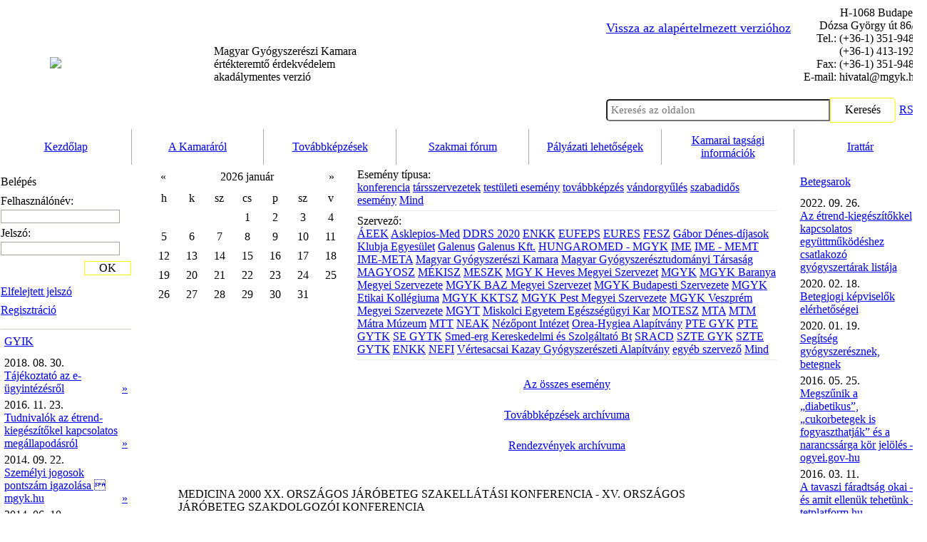

--- FILE ---
content_type: text/html; charset=iso-8859-2
request_url: https://www.mgyk.hu/medicina-2000-xx-orszagos-jarobeteg-szakellatasi-konferencia-xv-orszagos-jarobeteg-szakdolgozoi-konferencia.a.html
body_size: 9953
content:
<!DOCTYPE html><html lang="hu">
<head>
<meta http-equiv="X-UA-Compatible" content="IE=edge,chrome=1">
<meta name="viewport" content="width=device-width, initial-scale=1.0">
<meta name="seobility" content="f09633295241fcadb5824231a97a1c03">
<link rel="shortcut icon" href="images_uj/favicon.png" />
<title>MEDICINA 2000 XX. ORSZÁGOS JÁRÓBETEG SZAKELLÁTÁSI KONFERENCIA - XV. ORSZÁGOS JÁRÓBETEG SZAKDOLGOZÓI KONFERENCIA - Magyar Gyógyszerészi Kamara  akadálymentes verzió</title>
<meta http-equiv="Content-Type" content="text/html; charset=iso-8859-2" />
<meta name="description" content="Az MGYK 1989 nyarán alakult a gyógyszerésztársadalom önkéntes elhatározásával azért, hogy &#8222;rólunk, ne nélkülünk&#8221; szülessenek döntések. " />
<meta name="keywords" content="gyógyszerészi kamara, érdekvédelem, értékvédelem, gyógyszerészet, szakmai fórum" />
<meta http-equiv="imagetoolbar" content="no" />
<!--<link rel="alternate" type="application/atom+xml" title="Magyar Gyógyszerészi Kamara - Atom Feed" href="module.php?id=searchoptimize"/>-->
<link href="script/stylea.css" rel="stylesheet" type="text/css" />
<link href="script/rega.css" rel="stylesheet" type="text/css" />
<LINK href="script/foruma.css" type=text/css rel=stylesheet>
<link href="script/calendara.css" rel="stylesheet" type="text/css" />
<!--<link href="admin/module/tinymce/content.css" rel="stylesheet" type="text/css" />-->
<script type="text/javascript" src="script/jquery/jquery.js"></script>
<script src="//code.jquery.com/jquery-2.1.4.min.js"></script>
<script type="text/javascript" src="script/common.js"></script>
<script type="text/javascript" src="script/calendara.js"></script>
<script src="script/jquery/jquery.marquee.js"></script>

<body leftmargin="0" topmargin="0" marginwidth="0" marginheight="0" >
<script type="text/javascript">
var gaJsHost = (("https:" == document.location.protocol) ? "https://ssl." : "http://www.");
document.write(unescape("%3Cscript src='" + gaJsHost + "google-analytics.com/ga.js' type='text/javascript'%3E%3C/script%3E"));
</script>
<!--<script type="text/javascript">
try {
var pageTracker = _gat._getTracker("UA-12861350-1");
pageTracker._trackPageview();
} catch(err) {}</script>-->
<center>
<table border="0" width="100%" cellspacing="0" cellpadding="0">
<tr>
	<!--
	<td width="10%" height="1000" style="background: url(images/bal_alap.jpg); background-repeat: no-repeat; background-position: top right;"></td>
	//-->
	<td width="100%" height="1000" align="center" valign="top">
		<table border="0" width="1300" cellspacing="0" cellpadding="0">
		<tr>
			<td width="1300" height="181" align="center" valign="middle">
				<table border="0" width="1300" cellspacing="0" cellpadding="0">
				<tr>
					<td width="300" height="181" align="left" valign="middle" onclick="location.href='indexa.php'" style="cursor: pointer;">
						<img src="images/logo.png" border="0" style="margin-left:70px;">
					</td>
					<td height="181" align="left" onclick="location.href='indexa.php'" style="cursor: pointer;" valign="middle"><span class="focim1_style">Magyar Gyógyszerészi Kamara</span><br/><span class="slogan_style">értékteremtő érdekvédelem</span><br/>akadálymentes verzió</td>
					<!--<td height="181" align="left" onclick="location.href='index.php'" style="cursor: pointer;"><span class="focim1_style">Magyar Gyógyszerészi Kamara</span><br/><span class="slogan_style">értékvédő érdekvédelem</span></td>-->
					<td width="310" height="181" align="right" valign="middle">
					<a href="medicina-2000-xx-orszagos-jarobeteg-szakellatasi-konferencia-xv-orszagos-jarobeteg-szakdolgozoi-konferencia.html" style="display: block; max-height: 30px; max-width: 280px; position: relative; float: left; font-size: 18px; text-decoration: underline; text-align: left; margin-top: 20px;" >Vissza az alapértelmezett verzióhoz</a>					
					<span class="fejlec_style"><!--<span class="fejlec_cim_style">Magyar Gyógyszerészi Kamara</span><br><br>-->H-1068 Budapest<br>Dózsa György út 86/b<br>Tel.: (+36-1) 351-9483<br>(+36-1) 413-1924<br>Fax: (+36-1) 351-9485<br>E-mail: hivatal@mgyk.hu<br>
					<form name="tranzit_form_kereso" id="tranzit_form_kereso_id" action="indexa.php?id=kereses" method="post"><input type="hidden" name="search" value="" id="tranzit_form_kereso_id_s"></form>
					<table style="padding-top: 20px;" cellpadding="0" cellspacing="0">
					<td width="130" height="23" align="right" valign="middle">
						<input type="text" id="mit_keres" name="kereses" placeholder="Keresés az oldalon" style="width: 300px; border-radius: 5px 0px 0px 5px; font-size: 15px; font-weight: normal; font-family: verdana; padding: 5px;" value="" onkeypress="noNumbers(event);"><!--height: 20px;-->
					</td>
					<td width="59" height="23" align="center" valign="middle" style="border: 1px solid yellow; border-radius: 0px 5px 5px 0px; padding:5px 20px; max-height: 35px;">
						<a onclick="elkuldom();" class="kereses_style" style="cursor: pointer;">Keresés</a>
					</td>
					<td align="left" valign="middle" style="padding-left: 5px;">
					<a href="rss_xmla.php" target="_blank" title="RSS">RSS</a></span>
					</td>
					</table>
					</td>
					<td width="10" height="181"></td>
				</tr>
				</table>
			</td>
		</tr>
		<tr>
			<td width="1024" height="23" align="center" valign="middle">
				<table border="0" width="100%" cellspacing="0" cellpadding="0">
				
				<tr>
					<td height="23"></td>
					<td height="23" align="right" valign="middle">
					<table width="100%" border="0" cellspacing="0" cellpadding="0"><tr><td height="40" width="14%" align="center" valign="middle" style="padding: 5px; border-right: #ACACB0 1px solid;"><a href=nyitolap.html class="menu_style">Kezdőlap</a></td><td height="40" width="14%" align="center" valign="middle" style="padding: 5px; border-right: #ACACB0 1px solid;"><a href=20100113a_kamararol.html class="menu_style">A&nbsp;Kamaráról</a></td><td height="40" width="14%" align="center" valign="middle" style="padding: 5px; border-right: #ACACB0 1px solid;"><a href=esemenynaptar.html?tid=243 class="menu_style">Továbbképzések</a></td><td height="40" width="14%" align="center" valign="middle" style="padding: 5px; border-right: #ACACB0 1px solid;"><a href=forum.html?forum_action=topiclist&forumid=1 class="menu_style">Szakmai fórum</a></td><td height="40" width="14%" align="center" valign="middle" style="padding: 5px; border-right: #ACACB0 1px solid;"><a href=palyazati_lehetosegek.html class="menu_style">Pályázati lehetőségek</a></td><td height="40" width="14%" align="center" valign="middle" style="padding: 5px; border-right: #ACACB0 1px solid;"><a href=kamarai_tagsagi_informaciok.html class="menu_style">Kamarai tagsági információk</a></td><td height="40" width="14%" align="center" valign="middle" style="padding: 5px; border-right: #ACACB0 1px solid;"><a href=20100211irattar.html class="menu_style">Irattár</a></td></tr></table>					</td>
					
				</tr>
				</table>
			</td>
		</tr>
		<tr>
			<td width="1024" align="center" valign="top"> <!--style="background: url(images/lap_alap.jpg); background-repeat: repeat-y; background-position: center top;"-->
			<table border="0" width="100%" cellspacing="0" cellpadding="0">
			<tr>
			<td width="191" height="800" align="center" valign="top" >
				<table border="0" width="182" cellspacing="0" cellpadding="0">
				<tr><td width="182" height="10"></td></tr>
				<tr>
					<td width="182" align="center" valign="middle">
						<table border="0" width="165" cellspacing="0" cellpadding="0"><form name="tranzit_form_bejelentkezes" id="tranzit_form_bejelentkezes_id" action="indexa.php?id=medicina-2000-xx-orszagos-jarobeteg-szakellatasi-konferencia-xv-orszagos-jarobeteg-szakdolgozoi-konferencia&view=50" method="POST"><tr><td width="165" height="5" colspan="2"></td></tr><tr><td width="165" height="20" colspan="2" align="left" valign="top"><span class="cikk_focim_style">Belépés</span></td></tr><tr><td width="165" height="5" colspan="2"></td></tr><tr>	<td width="165" height="20" colspan="2" align="left" valign="bottom">		<span class="belepes_style">Felhasználónév:</span>	</td></tr><tr>	<td width="165" height="25" colspan="2" align="left" valign="middle">		<input class="text" type="text" name="mgyk_user" id="mgyk_user_id" style="width: 165px; padding: 0px; border-style: solid; border-width: 1px; border-color: #a8a39d; font-size: 15px; font-weight: normal; color: black; font-family: verdana; background-color: #ffffff;" onkeypress = "signIn(event);">	</td></tr><tr>	<td width="165" height="20" colspan="2" align="left" valign="bottom">		<span class="belepes_style">Jelszó:</span>	</td></tr><tr>	<td width="165" height="25" colspan="2" align="left" valign="middle">		<input class="text" type="password" name="mgyk_jelszo" id="mgyk_jelszo_id" style="width: 165px; padding: 0px; border-style: solid; border-width: 1px; border-color: #a8a39d; font-size: 15px; font-weight: normal; color: black; font-family: verdana; background-color: #ffffff;" onkeypress = "signIn(event);">	</td></tr><tr><td width="165" height="5" colspan="2"></td></tr><tr>	<td width="100" height="25" align="left" valign="top" style="padding-top: 30px;"><span style="line-height: 165%"><a href="http://www.mgyk.hu/indexa.php?id=regisztracio&action=5" class="belepes_link_style">Elfelejtett&nbsp;jelszó</a><br><a href="http://www.mgyk.hu/indexa.php?id=regisztracio" class="belepes_link_style">Regisztráció</a></span>	<td width="42" height="25" align="right" valign="top">	<a onClick="document.getElementById('tranzit_form_bejelentkezes_id').submit();" style="cursor: pointer; display: inline-block; border: 1px solid yellow; padding: 0 20px;">OK</a>	</td></tr><tr><td width="165" height="10" colspan="2"></td></tr></form></table>					</td>
				</tr>
				<tr><td width="182" height="3"></td></tr>
				<tr><td width="182" height="1" style="background-color: #d0cbc5;"></td></tr>
				<tr><td width="182" height="3"></td></tr>
				<tr>
					<td width="182" align="center" valign="middle">
						<table border="0" width="100%" cellspacing="0" cellpadding="0"><tr><td width="100%" height="5" colspan="2"></td></tr><tr><td width="100%" height="25" colspan="2" align="left" valign="top" style="padding: 0px 5px 0px 5px;"><a href="indexa.php?id=szakmai_gyik" class="cikk_focim_style">GYIK</a></td></tr><tr><td width="100%" height="5" colspan="2"></td></tr><tr><td align="left" valign="top" style="padding-left:5px;"><span class="cikk_datum_style">2018. 08. 30.</span><br><a href=indexa.php?id=tajekoztato-az-e-ugyintezesrol class="cikk_cim_szurke_style" title="Tájékoztató az e-ügyintézésről">Tájékoztató az e-ügyintézésről</a><br></td><td width="25" align="right" valign="bottom" style="padding-right: 5px;"><a href=indexa.php?id=tajekoztato-az-e-ugyintezesrol title="Tájékoztató az e-ügyintézésről">&raquo;</a></td></tr><tr><td width="100%" height="5" colspan="2"></td></tr><tr><td align="left" valign="top" style="padding-left:5px;"><span class="cikk_datum_style">2016. 11. 23.</span><br><a href=indexa.php?id=hogyan-lehet-csatlakozni-az-etrend-kiegeszitokel-kapcsolatos-megallapodashoz2 class="cikk_cim_szurke_style" title="Tudnivalók az étrend-kiegészítőkel kapcsolatos megállapodásról">Tudnivalók az étrend-kiegészítőkel kapcsolatos megállapodásról</a><br></td><td width="25" align="right" valign="bottom" style="padding-right: 5px;"><a href=indexa.php?id=hogyan-lehet-csatlakozni-az-etrend-kiegeszitokel-kapcsolatos-megallapodashoz2 title="Tudnivalók az étrend-kiegészítőkel kapcsolatos megállapodásról">&raquo;</a></td></tr><tr><td width="100%" height="5" colspan="2"></td></tr><tr><td align="left" valign="top" style="padding-left:5px;"><span class="cikk_datum_style">2014. 09. 22.</span><br><a href=indexa.php?id=szemelyi-jogosok-pontszam-igazolasa-antsz-hu class="cikk_cim_szurke_style" title="Személyi jogosok pontszám igazolása  mgyk.hu">Személyi jogosok pontszám igazolása  mgyk.hu</a><br></td><td width="25" align="right" valign="bottom" style="padding-right: 5px;"><a href=indexa.php?id=szemelyi-jogosok-pontszam-igazolasa-antsz-hu title="Személyi jogosok pontszám igazolása  mgyk.hu">&raquo;</a></td></tr><tr><td width="100%" height="5" colspan="2"></td></tr><tr><td align="left" valign="top" style="padding-left:5px;"><span class="cikk_datum_style">2014. 06. 10.</span><br><a href=indexa.php?id=ki-allitja-ki-a-gyakorlati-pont-igazolast-mgyk-orszagos-hivatala class="cikk_cim_szurke_style" title="Ki állítja ki a gyakorlati pont igazolást? - MGYK Országos Hivatala">Ki állítja ki a gyakorlati pont igazolást? - MGYK Országos Hivatala</a><br></td><td width="25" align="right" valign="bottom" style="padding-right: 5px;"><a href=indexa.php?id=ki-allitja-ki-a-gyakorlati-pont-igazolast-mgyk-orszagos-hivatala title="Ki állítja ki a gyakorlati pont igazolást? - MGYK Országos Hivatala">&raquo;</a></td></tr><tr><td width="100%" height="5" colspan="2"></td></tr><tr><td align="left" valign="top" style="padding-left:5px;"><span class="cikk_datum_style">2017. 06. 20.</span><br><a href=indexa.php?id=aeek-mukodesi-nyilvantartassal-kapcsolatos-tajekoztato-anyagai class="cikk_cim_szurke_style" title="Az AEEK működési nyilvántartással kapcsolatos tájékoztató anyagai">Az AEEK működési nyilvántartással kapcsolatos tájékoztató anyagai</a><br></td><td width="25" align="right" valign="bottom" style="padding-right: 5px;"><a href=indexa.php?id=aeek-mukodesi-nyilvantartassal-kapcsolatos-tajekoztato-anyagai title="Az AEEK működési nyilvántartással kapcsolatos tájékoztató anyagai">&raquo;</a></td></tr><tr><td width="100%" height="10" colspan="2"></td></tr><tr><td width="100%" height="20" align="right" valign="middle" colspan="2"><a href="indexa.php?id=szakmai_gyik" title="GYIK">Tovább&nbsp;&raquo;</a></td></tr><tr><td width="100%" height="10" colspan="2"></td></tr></table>					
				</tr>
				<tr><td width="182" height="3"></td></tr>
				<tr><td width="182" height="1" style="background-color: #d0cbc5;"></td></tr>
				<tr><td width="182" height="3"></td></tr>
				<tr>
					<td width="182" align="left" valign="middle" style="padding: 0px 5px 0px 5px;" > <!--style="background-color: #d0cbc5;"-->
						<a href="indexa.php?id=20100203gyogyszereszi_hirlap" class="cikk_focim_style" style="color: yellow; text-decoration: underline;">Gyógyszerészi Hírlap</a>
						<!--<a href=indexa.php?id=20100203gyogyszereszi_hirlap title="Gyógyszerész Hírlap"><img src="getdata.php?id=4090_screenhunter_01-may-21-18-19.jpg&amp;width=144&amp;height=201&amp;resize=1" border="0" style="padding: 10px;"></a>-->
					</td>
				</tr>
				<tr><td width="182" height="3"></td></tr><tr><td width="182" height="1" style="background-color: #d0cbc5;"></td></tr><tr><td width="182" height="3"></td></tr><tr>	<td width="182" align="center" valign="middle"><table border="0" width="100%" cellspacing="0" cellpadding="0" style="padding: 0px 5px 0px 5px;"><tr><td width="100%" height="5" colspan="2"></td></tr><tr><td width="100%" height="25" colspan="2" align="left" valign="top" style="padding: 5px 0px 5px 0px;"><a href="indexa.php?id=hirlevelek" class="cikk_focim_style">Hírlevelek</a></td></tr></table>	</td></tr>				<tr><td width="182" height="3"></td></tr>
				<tr><td width="182" height="1" style="background-color: #d0cbc5;"></td></tr>
				<tr><td width="182" height="3"></td></tr>
				<tr>
					<td width="182" align="center" valign="middle">
						<table border="0" width="100%" cellspacing="0" cellpadding="0"><tr><td width="100%" height="5" colspan="2" style="padding: 0px 5px 0px 5px;"></td></tr><tr><td width="100%" height="25" colspan="2" align="left" valign="top" style="padding: 0px 5px 0px 5px;"><a href="indexa.php?id=sajtofigyelo" class="cikk_focim_style">Sajtófigyelő</a></td></tr><tr><td width="100%" height="5" colspan="2"></td></tr><tr><td align="left" valign="top" style="padding: 0px 0px 0px 5px;"><span class="cikk_datum_style">2026. 01. 22.</span><br><a href=indexa.php?id=unios-lepesek-a-gyogyszergyartas-versenykepessegeert-es-a-gyogyszerhiany-ellen-profitline-hu class="cikk_cim_szurke_style" title="Uniós lépések a gyógyszergyártás versenyképességéért és a gyógyszerhiány ellen - profitline.hu">Uniós lépések a gyógyszergyártás versenyképességéért és a gyógyszerhiány ellen - profitline.hu</a><br></td><td width="25" align="right" valign="bottom" style="padding: 0px 5px 0px 0px;"><a href=indexa.php?id=unios-lepesek-a-gyogyszergyartas-versenykepessegeert-es-a-gyogyszerhiany-ellen-profitline-hu title="Uniós lépések a gyógyszergyártás versenyképességéért és a gyógyszerhiány ellen - profitline.hu">&raquo;</a></td></tr><tr><td width="100%" height="5" colspan="2"></td></tr><tr><td align="left" valign="top" style="padding: 0px 0px 0px 5px;"><span class="cikk_datum_style">2026. 01. 20.</span><br><a href=indexa.php?id=orvostechnikai-eszkozok-az-eloirasok-egyszerusitese-mindannyiunk-szamara-elonyos-pharmaonline-hu class="cikk_cim_szurke_style" title="Orvostechnikai eszközök: az előírások egyszerűsítése mindannyiunk számára előnyös - pharmaonline.hu">Orvostechnikai eszközök: az előírások egyszerűsítése mindannyiunk számára előnyös - pharmaonline.hu</a><br></td><td width="25" align="right" valign="bottom" style="padding: 0px 5px 0px 0px;"><a href=indexa.php?id=orvostechnikai-eszkozok-az-eloirasok-egyszerusitese-mindannyiunk-szamara-elonyos-pharmaonline-hu title="Orvostechnikai eszközök: az előírások egyszerűsítése mindannyiunk számára előnyös - pharmaonline.hu">&raquo;</a></td></tr><tr><td width="100%" height="5" colspan="2"></td></tr><tr><td align="left" valign="top" style="padding: 0px 0px 0px 5px;"><span class="cikk_datum_style">2026. 01. 19.</span><br><a href=indexa.php?id=generaciok-a-patikaban-gyogyszeresz-szemmel-patikamagazin-hu class="cikk_cim_szurke_style" title="Generációk a patikában gyógyszerész szemmel - patikamagazin.hu">Generációk a patikában gyógyszerész szemmel - patikamagazin.hu</a><br></td><td width="25" align="right" valign="bottom" style="padding: 0px 5px 0px 0px;"><a href=indexa.php?id=generaciok-a-patikaban-gyogyszeresz-szemmel-patikamagazin-hu title="Generációk a patikában gyógyszerész szemmel - patikamagazin.hu">&raquo;</a></td></tr><tr><td width="100%" height="5" colspan="2"></td></tr><tr><td align="left" valign="top" style="padding: 0px 0px 0px 5px;"><span class="cikk_datum_style">2026. 01. 19.</span><br><a href=indexa.php?id=top-employer-2026-elismerest-kapott-az-egis-hu-egis-health class="cikk_cim_szurke_style" title="Top Employer 2026 elismerést kapott az Egis - hu.egis.health">Top Employer 2026 elismerést kapott az Egis - hu.egis.health</a><br></td><td width="25" align="right" valign="bottom" style="padding: 0px 5px 0px 0px;"><a href=indexa.php?id=top-employer-2026-elismerest-kapott-az-egis-hu-egis-health title="Top Employer 2026 elismerést kapott az Egis - hu.egis.health">&raquo;</a></td></tr><tr><td width="100%" height="10" colspan="2" style="padding: 0px 5px 0px 5px;"></td></tr><tr><td width="100%" height="20" align="right" valign="middle" colspan="2" style="padding: 0px 5px 0px 5px;"><a href="indexa.php?id=sajtofigyelo" title="Sajtófigyelő">Tovább&nbsp;&raquo;</a></td></tr><tr><td width="100%" height="10" colspan="2" style="padding: 0px 5px 0px 5px;"></td></tr></table>					</td>
				</tr>
				<!--<tr><td width="182" height="3"></td></tr>
				<tr><td width="182" height="1" style="background-color: #d0cbc5;"></td></tr>
				<tr><td width="182" height="3"></td></tr>
				<tr>
					<td width="182" align="center" valign="middle">
						
						/*<*php szakmai_sajtofigyelo_kiir();?>*/
					</td>
				</tr>-->
				
				<tr><td width="182" height="3"></td></tr><tr><td width="182" height="1" style="background-color: #d0cbc5;"></td></tr><tr><td width="182" height="3"></td></tr><tr>	<td width="182" align="center" valign="middle"><table border="0" width="100%" cellspacing="0" cellpadding="0" style="padding: 0px 5px 0px 5px;"><tr><td width="100%" height="5" colspan="2"></td></tr><tr><td width="100%" height="25" colspan="2" align="left" valign="top" style="padding: 5px 0px 5px 0px;"><a href="indexa.php?id=szolgaltatasok" class="cikk_focim_style"></a></td></tr><tr><td width="100%" height="5" colspan="2"></td></tr><tr><td width="100%" height="10" colspan="2"></td></tr><tr><td width="100%" height="20" align="right" valign="middle" colspan="2"><a href="indexa.php?id=szolgaltatasok" title="">Tovább&nbsp;&raquo;</a></td></tr><tr><td width="100%" height="10" colspan="2"></td></tr></table>	</td></tr>
				<tr><td width="182" height="3"></td></tr>
				<tr><td width="182" height="1" style="background-color: #e6e6e6;"></td></tr>
				
					
					<tr><td width="182" height="3"></td></tr>
					<tr>
						<td width="182" align="center" valign="top">
						<p style="text-align: center;"><a title="E-Papír" href="https://epapir.gov.hu/" target="_blank"><img title="E-Papír" src="admin/data/file/20180816/epapir_mgyk.png" alt="E-Papír" /><br /><img title="Bannerek" src="admin/data/file/20211001/e-ugyintezes.png" alt="Bannerek" width="165" /></a><br /><br /> <a href="index.php?id=egyuttmukodesi-szerzodest-kotott-az-mgyk-es-a-global-payments-europe1"><img class="null" title="Bannerek" src="admin/data/file/5687_gpe-logo.jpg" alt="Bannerek" width="165" /></a></p>
<p style="text-align: center;"><a href="index.php?id=20151121tajekoztato-az-unicredit-bank-es-az-mgyk-kozti-megallapodasrol"><img class="null" style="border: 1px solid #ffffff; vertical-align: middle; margin-top: 1px; margin-bottom: 1px;" title="Bannerek" src="admin/data/file/4552_logo_unicredit_180x248_tcm16-1640.jpg" alt="Bannerek" width="165" /></a> </p>
<p style="text-align: center;"><a href="index.php?id=20151119az-otp-bank-ajanlata-mgyk-tagok-reszere"><img class="null" style="border: 1px solid #ffffff; vertical-align: middle; margin-top: 1px; margin-bottom: 1px;" title="Bannerek" src="admin/data/file/4544_otp_logo_1.jpg" alt="Bannerek" width="165" /></a> </p>
<p style="text-align: center;"><a href="index.php?id=20151016volvo-kiegeszites&amp;view=50"><img class="null" style="border: 1px solid #ffffff; vertical-align: middle; margin: 4px 8px;" title="Bannerek" src="admin/data/file/4496_volvo2.jpg" alt="Bannerek" width="165" /></a> </p>
<p style="text-align: center;"><a href="admin/data/file/4448_univadis-bemutatkozo-leiras.pdf" target="_blank"><img class="null" style="border: 1px solid #ffffff; vertical-align: middle; margin-top: 1px; margin-bottom: 1px;" title="Bannerek" src="admin/data/file/4549_screenhunter_02-nov-20-15-06.jpg" alt="Bannerek" width="165" /></a></p>
<p style="text-align: center;"> </p>
<p style="text-align: center;"><a href="index.php?id=20151120tajekoztato-a-mol-es-a-kamara-kozott-kotott-megallapodasrol-mgyk"><img class="null" title="MOL-MGYK tájékoztató!" src="admin/data/file/3304_mol_hungary_logo.png" alt="MOL-MGYK tájékoztató!" width="155" /></a></p>
<p style="text-align: center;"><a href="index.php?id=20151120reszletes-tajekoztato-a-kamara-es-az-mkb-biztositok-kozotti-megallapodasrol" target="_blank"><img style="border: 1px solid #FFFFFF;" title="Bannerek" src="admin/data/file/6297_pannonia.png" alt="Bannerek" width="165" /></a></p>
<p style="text-align: center;"> </p>
<p style="text-align: center;"> <a href="index.php?id=20151120egyedi-vodafone-ajanlat-a-magyar-gyogyszereszi-kamara-tagjai-reszere" target="_blank"><img class="null" title="Vodafone" src="admin/data/file/3310_vodafone.png" alt="Vodafone" width="130" /></a></p>
<p style="text-align: center;"><a href="http://www.gyogytermektar.hu" target="_blank"><img class="null" style="border: 1px solid #FFFFFF;" title="Bannerek" src="admin/data/file/3715_hc-banner-1.gif" alt="Bannerek" /></a></p>
<p style="text-align: center;"> </p>
<p style="text-align: center;"> </p> <!--<p style="text-align: center;"><a title="E-Papír" href="https://epapir.gov.hu/" target="_blank"><img title="E-Papír" src="admin/data/file/20180816/epapir_mgyk.png" alt="E-Papír" /><br /><img title="Bannerek" src="admin/data/file/20211001/e-ugyintezes.png" alt="Bannerek" width="165" /></a><br /><br /> <a href="index.php?id=egyuttmukodesi-szerzodest-kotott-az-mgyk-es-a-global-payments-europe1"><img class="null" title="Bannerek" src="admin/data/file/5687_gpe-logo.jpg" alt="Bannerek" width="165" /></a></p>
<p style="text-align: center;"><a href="index.php?id=20151121tajekoztato-az-unicredit-bank-es-az-mgyk-kozti-megallapodasrol"><img class="null" style="border: 1px solid #ffffff; vertical-align: middle; margin-top: 1px; margin-bottom: 1px;" title="Bannerek" src="admin/data/file/4552_logo_unicredit_180x248_tcm16-1640.jpg" alt="Bannerek" width="165" /></a> </p>
<p style="text-align: center;"><a href="index.php?id=20151119az-otp-bank-ajanlata-mgyk-tagok-reszere"><img class="null" style="border: 1px solid #ffffff; vertical-align: middle; margin-top: 1px; margin-bottom: 1px;" title="Bannerek" src="admin/data/file/4544_otp_logo_1.jpg" alt="Bannerek" width="165" /></a> </p>
<p style="text-align: center;"><a href="index.php?id=20151016volvo-kiegeszites&amp;view=50"><img class="null" style="border: 1px solid #ffffff; vertical-align: middle; margin: 4px 8px;" title="Bannerek" src="admin/data/file/4496_volvo2.jpg" alt="Bannerek" width="165" /></a> </p>
<p style="text-align: center;"><a href="admin/data/file/4448_univadis-bemutatkozo-leiras.pdf" target="_blank"><img class="null" style="border: 1px solid #ffffff; vertical-align: middle; margin-top: 1px; margin-bottom: 1px;" title="Bannerek" src="admin/data/file/4549_screenhunter_02-nov-20-15-06.jpg" alt="Bannerek" width="165" /></a></p>
<p style="text-align: center;"> </p>
<p style="text-align: center;"><a href="index.php?id=20151120tajekoztato-a-mol-es-a-kamara-kozott-kotott-megallapodasrol-mgyk"><img class="null" title="MOL-MGYK tájékoztató!" src="admin/data/file/3304_mol_hungary_logo.png" alt="MOL-MGYK tájékoztató!" width="155" /></a></p>
<p style="text-align: center;"><a href="index.php?id=20151120reszletes-tajekoztato-a-kamara-es-az-mkb-biztositok-kozotti-megallapodasrol" target="_blank"><img style="border: 1px solid #FFFFFF;" title="Bannerek" src="admin/data/file/6297_pannonia.png" alt="Bannerek" width="165" /></a></p>
<p style="text-align: center;"> </p>
<p style="text-align: center;"> <a href="index.php?id=20151120egyedi-vodafone-ajanlat-a-magyar-gyogyszereszi-kamara-tagjai-reszere" target="_blank"><img class="null" title="Vodafone" src="admin/data/file/3310_vodafone.png" alt="Vodafone" width="130" /></a></p>
<p style="text-align: center;"><a href="http://www.gyogytermektar.hu" target="_blank"><img class="null" style="border: 1px solid #FFFFFF;" title="Bannerek" src="admin/data/file/3715_hc-banner-1.gif" alt="Bannerek" /></a></p>
<p style="text-align: center;"> </p>
<p style="text-align: center;"> </p>-->
						</td>
					</tr>
					<tr>
						<td width="182" align="center" valign="top">
						<p style="text-align: center;"><a href="http://www.gyogygond.hu" target="_blank"><img style="border: 0pt none;" title="Gyógyszerész Gondozási Bizottság" src="admin/data/file/423_gygszb.png" alt="Gyógyszerész Gondozási Bizottság" longdesc="gyógyszerész gondozási bizottság" width="130" height="136" /></a></p> <!--<p style="text-align: center;"><a title="E-Papír" href="https://epapir.gov.hu/" target="_blank"><img title="E-Papír" src="admin/data/file/20180816/epapir_mgyk.png" alt="E-Papír" /><br /><img title="Bannerek" src="admin/data/file/20211001/e-ugyintezes.png" alt="Bannerek" width="165" /></a><br /><br /> <a href="index.php?id=egyuttmukodesi-szerzodest-kotott-az-mgyk-es-a-global-payments-europe1"><img class="null" title="Bannerek" src="admin/data/file/5687_gpe-logo.jpg" alt="Bannerek" width="165" /></a></p>
<p style="text-align: center;"><a href="index.php?id=20151121tajekoztato-az-unicredit-bank-es-az-mgyk-kozti-megallapodasrol"><img class="null" style="border: 1px solid #ffffff; vertical-align: middle; margin-top: 1px; margin-bottom: 1px;" title="Bannerek" src="admin/data/file/4552_logo_unicredit_180x248_tcm16-1640.jpg" alt="Bannerek" width="165" /></a> </p>
<p style="text-align: center;"><a href="index.php?id=20151119az-otp-bank-ajanlata-mgyk-tagok-reszere"><img class="null" style="border: 1px solid #ffffff; vertical-align: middle; margin-top: 1px; margin-bottom: 1px;" title="Bannerek" src="admin/data/file/4544_otp_logo_1.jpg" alt="Bannerek" width="165" /></a> </p>
<p style="text-align: center;"><a href="index.php?id=20151016volvo-kiegeszites&amp;view=50"><img class="null" style="border: 1px solid #ffffff; vertical-align: middle; margin: 4px 8px;" title="Bannerek" src="admin/data/file/4496_volvo2.jpg" alt="Bannerek" width="165" /></a> </p>
<p style="text-align: center;"><a href="admin/data/file/4448_univadis-bemutatkozo-leiras.pdf" target="_blank"><img class="null" style="border: 1px solid #ffffff; vertical-align: middle; margin-top: 1px; margin-bottom: 1px;" title="Bannerek" src="admin/data/file/4549_screenhunter_02-nov-20-15-06.jpg" alt="Bannerek" width="165" /></a></p>
<p style="text-align: center;"> </p>
<p style="text-align: center;"><a href="index.php?id=20151120tajekoztato-a-mol-es-a-kamara-kozott-kotott-megallapodasrol-mgyk"><img class="null" title="MOL-MGYK tájékoztató!" src="admin/data/file/3304_mol_hungary_logo.png" alt="MOL-MGYK tájékoztató!" width="155" /></a></p>
<p style="text-align: center;"><a href="index.php?id=20151120reszletes-tajekoztato-a-kamara-es-az-mkb-biztositok-kozotti-megallapodasrol" target="_blank"><img style="border: 1px solid #FFFFFF;" title="Bannerek" src="admin/data/file/6297_pannonia.png" alt="Bannerek" width="165" /></a></p>
<p style="text-align: center;"> </p>
<p style="text-align: center;"> <a href="index.php?id=20151120egyedi-vodafone-ajanlat-a-magyar-gyogyszereszi-kamara-tagjai-reszere" target="_blank"><img class="null" title="Vodafone" src="admin/data/file/3310_vodafone.png" alt="Vodafone" width="130" /></a></p>
<p style="text-align: center;"><a href="http://www.gyogytermektar.hu" target="_blank"><img class="null" style="border: 1px solid #FFFFFF;" title="Bannerek" src="admin/data/file/3715_hc-banner-1.gif" alt="Bannerek" /></a></p>
<p style="text-align: center;"> </p>
<p style="text-align: center;"> </p>-->
						</td>
					</tr>
					<tr><td width="182" height="3"></td></tr>
				<tr><td width="182" height="1" style="background-color: #e6e6e6;"></td></tr>				
				<tr><td width="182" height="3"></td></tr>
				</table>
			</td>
			<td width="900" height="800" align="center" valign="top" style="padding: 0px 15px 0px 15px;">
			<table border="0" width="900" cellspacing="0" cellpadding="0"><tr>	<td width="900" align="center" valign="top">		<table border="0" width="900" cellspacing="0" cellpadding="0" style="padding: 0 10px 0 10px;">		<tr>			<td width="900" height="120" align="center" valign="middle">				<table border="0" width="878" cellspacing="0" cellpadding="0">				<tr><td width="878" height="5" align="left" valign="top" colspan="2"></td></tr>				<tr>					<td width="290" align="left" valign="top" id="calendar_td_id">
<table border="0" cellspacing="0" cellpadding="0" width="271" class="calendar_table_style">
<tr><td width="271" height="20" colspan="13" align="center" valign="middle"><table border="0" cellspacing="0" cellpadding="0" width="271"><tr><td width="35" height="25" align="center" valign="middle" class="calendar_td_1_style"><a onclick="honap_betolt('2025','12');" class="calendar_navigatio_style" style="cursor: pointer;">&laquo;<br/></a></td><td width="201" height="25" align="center" valign="middle" class="calendar_td_1_style"><span class="calendar_ev_honap_style">2026 január</span></td><td width="35" height="25" align="center" valign="middle" class="calendar_td_1_style"><a onclick="honap_betolt('2026','2');" class="calendar_navigatio_style" style="cursor: pointer;">&raquo;<br/></a></td></tr></table></td></tr><tr><td width="271" height="5" colspan="7"></td></tr><tr><td width="37" height="25" align="center" valign="middle" class="calendar_td_2_style"><span class="calendar_nap_nev_style">h</span></td><td width="2"></td><td width="37" height="25" align="center" valign="middle" class="calendar_td_2_style"><span class="calendar_nap_nev_style">k</span></td><td width="2"></td><td width="37" height="25" align="center" valign="middle" class="calendar_td_2_style"><span class="calendar_nap_nev_style">sz</span></td><td width="2"></td><td width="37" height="25" align="center" valign="middle" class="calendar_td_2_style"><span class="calendar_nap_nev_style">cs</span></td><td width="2"></td><td width="37" height="25" align="center" valign="middle" class="calendar_td_2_style"><span class="calendar_nap_nev_style">p</span></td><td width="2"></td><td width="37" height="25" align="center" valign="middle" class="calendar_td_2_style"><span class="calendar_nap_nev_style">sz</span></td><td width="2"></td><td width="37" height="25" align="center" valign="middle" class="calendar_td_2_style"><span class="calendar_nap_nev_vasarnap_style">v</span></td></tr>
<tr><td width="271" height="2" colspan="13"></td></tr>
<tr>
<td width="37" height="25" align="center" valign="middle" class="calendar_td_3_style"></td>
<td width="2"></td>
<td width="37" height="25" align="center" valign="middle" class="calendar_td_3_style"></td>
<td width="2"></td>
<td width="37" height="25" align="center" valign="middle" class="calendar_td_3_style"></td>
<td width="2"></td>
<td id="td_calendar_1" width="37" height="25" align="center" valign="middle" class="td_calendar_nap_inaktiv_style" title="" style="cursor: pointer;"><a id="a_calendar_1" class="calendar_nap_inaktiv_style">1</a></td>
<td width="2"></td>
<td id="td_calendar_2" width="37" height="25" align="center" valign="middle" class="td_calendar_nap_inaktiv_style" title="" style="cursor: pointer;"><a id="a_calendar_2" class="calendar_nap_inaktiv_style">2</a></td>
<td width="2"></td>
<td id="td_calendar_3" width="37" height="25" align="center" valign="middle" class="td_calendar_nap_inaktiv_style" title="" style="cursor: pointer;"><a id="a_calendar_3" class="calendar_nap_inaktiv_style">3</a></td>
<td width="2"></td>
<td id="td_calendar_4" width="37" height="25" align="center" valign="middle" class="td_calendar_nap_inaktiv_style" title="" style="cursor: pointer;"><a id="a_calendar_4" class="calendar_nap_inaktiv_style">4</a></td>
</tr>
<tr><td width="271" height="2" colspan="13"></td></tr>
<tr>
<td id="td_calendar_5" width="37" height="25" align="center" valign="middle" class="td_calendar_nap_inaktiv_style" title="" style="cursor: pointer;"><a id="a_calendar_5" class="calendar_nap_inaktiv_style">5</a></td>
<td width="2"></td>
<td id="td_calendar_6" width="37" height="25" align="center" valign="middle" class="td_calendar_nap_inaktiv_style" title="" style="cursor: pointer;"><a id="a_calendar_6" class="calendar_nap_inaktiv_style">6</a></td>
<td width="2"></td>
<td id="td_calendar_7" width="37" height="25" align="center" valign="middle" class="td_calendar_nap_inaktiv_style" title="" style="cursor: pointer;"><a id="a_calendar_7" class="calendar_nap_inaktiv_style">7</a></td>
<td width="2"></td>
<td id="td_calendar_8" width="37" height="25" align="center" valign="middle" class="td_calendar_nap_inaktiv_style" title="" style="cursor: pointer;"><a id="a_calendar_8" class="calendar_nap_inaktiv_style">8</a></td>
<td width="2"></td>
<td id="td_calendar_9" width="37" height="25" align="center" valign="middle" class="td_calendar_nap_inaktiv_style" title="" style="cursor: pointer;"><a id="a_calendar_9" class="calendar_nap_inaktiv_style">9</a></td>
<td width="2"></td>
<td id="td_calendar_10" width="37" height="25" align="center" valign="middle" class="td_calendar_nap_inaktiv_style" title="" style="cursor: pointer;"><a id="a_calendar_10" class="calendar_nap_inaktiv_style">10</a></td>
<td width="2"></td>
<td id="td_calendar_11" width="37" height="25" align="center" valign="middle" class="td_calendar_nap_inaktiv_style" title="" style="cursor: pointer;"><a id="a_calendar_11" class="calendar_nap_inaktiv_style">11</a></td>
</tr>
<tr><td width="271" height="2" colspan="13"></td></tr>
<tr>
<td id="td_calendar_12" width="37" height="25" align="center" valign="middle" class="td_calendar_nap_inaktiv_style" title="" style="cursor: pointer;"><a id="a_calendar_12" class="calendar_nap_inaktiv_style">12</a></td>
<td width="2"></td>
<td id="td_calendar_13" width="37" height="25" align="center" valign="middle" class="td_calendar_nap_inaktiv_style" title="" style="cursor: pointer;"><a id="a_calendar_13" class="calendar_nap_inaktiv_style">13</a></td>
<td width="2"></td>
<td id="td_calendar_14" width="37" height="25" align="center" valign="middle" class="td_calendar_nap_inaktiv_style" title="" style="cursor: pointer;"><a id="a_calendar_14" class="calendar_nap_inaktiv_style">14</a></td>
<td width="2"></td>
<td id="td_calendar_15" width="37" height="25" align="center" valign="middle" class="td_calendar_nap_inaktiv_style" title="" style="cursor: pointer;"><a id="a_calendar_15" class="calendar_nap_inaktiv_style">15</a></td>
<td width="2"></td>
<td id="td_calendar_16" width="37" height="25" align="center" valign="middle" class="td_calendar_nap_inaktiv_style" title="" style="cursor: pointer;"><a id="a_calendar_16" class="calendar_nap_inaktiv_style">16</a></td>
<td width="2"></td>
<td id="td_calendar_17" width="37" height="25" align="center" valign="middle" class="td_calendar_nap_inaktiv_style" title="" style="cursor: pointer;"><a id="a_calendar_17" class="calendar_nap_inaktiv_style">17</a></td>
<td width="2"></td>
<td id="td_calendar_18" width="37" height="25" align="center" valign="middle" class="td_calendar_nap_inaktiv_style" title="" style="cursor: pointer;"><a id="a_calendar_18" class="calendar_nap_inaktiv_style">18</a></td>
</tr>
<tr><td width="271" height="2" colspan="13"></td></tr>
<tr>
<td id="td_calendar_19" width="37" height="25" align="center" valign="middle" class="td_calendar_nap_inaktiv_style" title="" style="cursor: pointer;"><a id="a_calendar_19" class="calendar_nap_inaktiv_style">19</a></td>
<td width="2"></td>
<td id="td_calendar_20" width="37" height="25" align="center" valign="middle" class="td_calendar_nap_inaktiv_style" title="" style="cursor: pointer;"><a id="a_calendar_20" class="calendar_nap_inaktiv_style">20</a></td>
<td width="2"></td>
<td id="td_calendar_21" width="37" height="25" align="center" valign="middle" class="td_calendar_nap_inaktiv_style" title="" style="cursor: pointer;"><a id="a_calendar_21" class="calendar_nap_inaktiv_style">21</a></td>
<td width="2"></td>
<td id="td_calendar_22" width="37" height="25" align="center" valign="middle" class="td_calendar_nap_inaktiv_style" title="" style="cursor: pointer;"><a id="a_calendar_22" class="calendar_nap_inaktiv_style">22</a></td>
<td width="2"></td>
<td id="td_calendar_23" width="37" height="25" align="center" valign="middle" class="td_calendar_nap_inaktiv_style" title="" style="cursor: pointer;"><a id="a_calendar_23" class="calendar_nap_inaktiv_style">23</a></td>
<td width="2"></td>
<td id="td_calendar_24" width="37" height="25" align="center" valign="middle" class="td_calendar_nap_inaktiv_style" title="" style="cursor: pointer;"><a id="a_calendar_24" class="calendar_nap_inaktiv_style">24</a></td>
<td width="2"></td>
<td id="td_calendar_25" width="37" height="25" align="center" valign="middle" class="td_calendar_nap_inaktiv_style" title="" style="cursor: pointer;"><a id="a_calendar_25" class="calendar_nap_inaktiv_style">25</a></td>
</tr>
<tr><td width="271" height="2" colspan="13"></td></tr>
<tr>
<td id="td_calendar_26" width="37" height="25" align="center" valign="middle" class="td_calendar_nap_inaktiv_style" title="" style="cursor: pointer;"><a id="a_calendar_26" class="calendar_nap_inaktiv_style">26</a></td>
<td width="2"></td>
<td id="td_calendar_27" width="37" height="25" align="center" valign="middle" class="td_calendar_nap_inaktiv_style" title="" style="cursor: pointer;"><a id="a_calendar_27" class="calendar_nap_inaktiv_style">27</a></td>
<td width="2"></td>
<td id="td_calendar_28" width="37" height="25" align="center" valign="middle" class="td_calendar_nap_inaktiv_style" title="" style="cursor: pointer;"><a id="a_calendar_28" class="calendar_nap_inaktiv_style">28</a></td>
<td width="2"></td>
<td id="td_calendar_29" width="37" height="25" align="center" valign="middle" class="td_calendar_nap_inaktiv_style" title="" style="cursor: pointer;"><a id="a_calendar_29" class="calendar_nap_inaktiv_style">29</a></td>
<td width="2"></td>
<td id="td_calendar_30" width="37" height="25" align="center" valign="middle" class="td_calendar_nap_inaktiv_style" title="" style="cursor: pointer;"><a id="a_calendar_30" class="calendar_nap_inaktiv_style">30</a></td>
<td width="2"></td>
<td id="td_calendar_31" width="37" height="25" align="center" valign="middle" class="td_calendar_nap_inaktiv_style" title="" style="cursor: pointer;"><a id="a_calendar_31" class="calendar_nap_inaktiv_style">31</a></td>
<td width="2"></td><td width="37" height="25" align="center" valign="middle" class="calendar_td_3_style"></td>
</tr>
<tr><td width="271" height="2" colspan="13"></td></tr>
</table>					</td>					<td width="588" align="left" valign="top">						<table border="0" width="100%" cellspacing="0" cellpadding="0">						<tr>							<td width="100%" align="left" valign="top">								<span class="text_style">Esemény típusa:<br/><a href="esemenynaptar.a.html?tid=244" class="esemenynaptar_valasztogomb_style">konferencia</a>  <a href="esemenynaptar.a.html?tid=310" class="esemenynaptar_valasztogomb_style">társszervezetek</a>  <a href="esemenynaptar.a.html?tid=245" class="esemenynaptar_valasztogomb_style">testületi esemény</a>  <a href="esemenynaptar.a.html?tid=243" class="esemenynaptar_valasztogomb_style">továbbképzés</a>  <a href="esemenynaptar.a.html?tid=298" class="esemenynaptar_valasztogomb_style">vándorgyűlés</a>  <a href="esemenynaptar.a.html?tid=246" class="esemenynaptar_valasztogomb_style">szabadidős esemény</a>  <a href="esemenynaptar.a.html" class="esemenynaptar_valasztogomb_style">Mind</a>								</span>							</td>						</tr>						<tr><td width="100%" height="5" align="left" valign="top"></td></tr>						<tr><td width="100%" height="1" align="left" valign="top" style="background-color: #e7e7e6;"></td></tr>						<tr><td width="100%" height="5" align="left" valign="top"></td></tr>						<tr>							<td width="100%" align="left" valign="top">								<span class="text_style">Szervező:<br/><a href="esemenynaptar.a.html?szid=265" class="esemenynaptar_valasztogomb_style">ÁEEK</a>  <a href="esemenynaptar.a.html?szid=260" class="esemenynaptar_valasztogomb_style">Asklepios-Med</a>  <a href="esemenynaptar.a.html?szid=291" class="esemenynaptar_valasztogomb_style">DDRS 2020</a>  <a href="esemenynaptar.a.html?szid=257" class="esemenynaptar_valasztogomb_style">ENKK</a>  <a href="esemenynaptar.a.html?szid=273" class="esemenynaptar_valasztogomb_style">EUFEPS</a>  <a href="esemenynaptar.a.html?szid=281" class="esemenynaptar_valasztogomb_style">EURES</a>  <a href="esemenynaptar.a.html?szid=278" class="esemenynaptar_valasztogomb_style">FESZ</a>  <a href="esemenynaptar.a.html?szid=313" class="esemenynaptar_valasztogomb_style">Gábor Dénes-díjasok Klubja Egyesület</a>  <a href="esemenynaptar.a.html?szid=261" class="esemenynaptar_valasztogomb_style">Galenus</a>  <a href="esemenynaptar.a.html?szid=253" class="esemenynaptar_valasztogomb_style">Galenus Kft.</a>  <a href="esemenynaptar.a.html?szid=282" class="esemenynaptar_valasztogomb_style">HUNGAROMED - MGYK</a>  <a href="esemenynaptar.a.html?szid=270" class="esemenynaptar_valasztogomb_style">IME</a>  <a href="esemenynaptar.a.html?szid=280" class="esemenynaptar_valasztogomb_style">IME - MEMT</a>  <a href="esemenynaptar.a.html?szid=263" class="esemenynaptar_valasztogomb_style">IME-META</a>  <a href="esemenynaptar.a.html?szid=242" class="esemenynaptar_valasztogomb_style">Magyar Gyógyszerészi Kamara</a>  <a href="esemenynaptar.a.html?szid=247" class="esemenynaptar_valasztogomb_style">Magyar Gyógyszerésztudományi Társaság</a>  <a href="esemenynaptar.a.html?szid=311" class="esemenynaptar_valasztogomb_style">MAGYOSZ</a>  <a href="esemenynaptar.a.html?szid=266" class="esemenynaptar_valasztogomb_style">MÉKISZ</a>  <a href="esemenynaptar.a.html?szid=267" class="esemenynaptar_valasztogomb_style">MESZK</a>  <a href="esemenynaptar.a.html?szid=269" class="esemenynaptar_valasztogomb_style">MGY K Heves Megyei Szervezet</a>  <a href="esemenynaptar.a.html?szid=256" class="esemenynaptar_valasztogomb_style">MGYK</a>  <a href="esemenynaptar.a.html?szid=297" class="esemenynaptar_valasztogomb_style">MGYK Baranya Megyei Szervezete</a>  <a href="esemenynaptar.a.html?szid=271" class="esemenynaptar_valasztogomb_style">MGYK BAZ Megyei Szervezet</a>  <a href="esemenynaptar.a.html?szid=309" class="esemenynaptar_valasztogomb_style">MGYK Budapesti Szervezete</a>  <a href="esemenynaptar.a.html?szid=314" class="esemenynaptar_valasztogomb_style">MGYK Etikai Kollégiuma</a>  <a href="esemenynaptar.a.html?szid=308" class="esemenynaptar_valasztogomb_style">MGYK KKTSZ</a>  <a href="esemenynaptar.a.html?szid=251" class="esemenynaptar_valasztogomb_style">MGYK Pest Megyei Szervezete</a>  <a href="esemenynaptar.a.html?szid=254" class="esemenynaptar_valasztogomb_style">MGYK Veszprém Megyei Szervezete</a>  <a href="esemenynaptar.a.html?szid=252" class="esemenynaptar_valasztogomb_style">MGYT</a>  <a href="esemenynaptar.a.html?szid=275" class="esemenynaptar_valasztogomb_style">Miskolci Egyetem Egészségügyi Kar</a>  <a href="esemenynaptar.a.html?szid=259" class="esemenynaptar_valasztogomb_style">MOTESZ</a>  <a href="esemenynaptar.a.html?szid=262" class="esemenynaptar_valasztogomb_style">MTA</a>  <a href="esemenynaptar.a.html?szid=290" class="esemenynaptar_valasztogomb_style">MTM Mátra Múzeum</a>  <a href="esemenynaptar.a.html?szid=289" class="esemenynaptar_valasztogomb_style">MTT</a>  <a href="esemenynaptar.a.html?szid=292" class="esemenynaptar_valasztogomb_style">NEAK</a>  <a href="esemenynaptar.a.html?szid=255" class="esemenynaptar_valasztogomb_style">Nézőpont Intézet</a>  <a href="esemenynaptar.a.html?szid=293" class="esemenynaptar_valasztogomb_style">Orea-Hygiea Alapítvány</a>  <a href="esemenynaptar.a.html?szid=272" class="esemenynaptar_valasztogomb_style">PTE GYK</a>  <a href="esemenynaptar.a.html?szid=279" class="esemenynaptar_valasztogomb_style">PTE GYTK</a>  <a href="esemenynaptar.a.html?szid=274" class="esemenynaptar_valasztogomb_style">SE GYTK</a>  <a href="esemenynaptar.a.html?szid=258" class="esemenynaptar_valasztogomb_style">Smed-erg Kereskedelmi és Szolgáltató Bt</a>  <a href="esemenynaptar.a.html?szid=283" class="esemenynaptar_valasztogomb_style">SRACD</a>  <a href="esemenynaptar.a.html?szid=277" class="esemenynaptar_valasztogomb_style">SZTE GYK</a>  <a href="esemenynaptar.a.html?szid=268" class="esemenynaptar_valasztogomb_style">SZTE GYTK</a>  <a href="esemenynaptar.a.html?szid=249" class="esemenynaptar_valasztogomb_style">ENKK</a>  <a href="esemenynaptar.a.html?szid=250" class="esemenynaptar_valasztogomb_style">NEFI</a>  <a href="esemenynaptar.a.html?szid=312" class="esemenynaptar_valasztogomb_style">Vértesacsai Kazay Gyógyszerészeti Alapítvány</a>  <a href="esemenynaptar.a.html?szid=248" class="esemenynaptar_valasztogomb_style">egyéb szervező</a>  <a href="esemenynaptar.a.html" class="esemenynaptar_valasztogomb_style">Mind</a>								</span>							</td>						</tr>						<tr><td width="100%" height="5" align="left" valign="top"></td></tr>						<tr><td width="100%" height="1" align="left" valign="top" style="background-color: #e7e7e6;"></td></tr>						<tr><td width="100%" height="25" align="left" valign="top"></td></tr>						<tr>							<td width="100%" align="center" valign="top"><a href="esemenynaptar.a.html" class="lead_tovabb_style">Az összes esemény</a>							</td>						</tr>						<tr><td width="100%" height="25" align="left" valign="top"></td></tr>						<tr>							<td width="100%" align="center" valign="top"><a href="tovabbkepzeseink.a.html" class="lead_tovabb_style">Továbbképzések archívuma</a>							</td>						</tr>						<tr><td width="100%" height="25" align="left" valign="top"></td></tr>						<tr>							<td width="100%" align="center" valign="top"><a href="rendezvenyek.a.html" class="lead_tovabb_style">Rendezvények archívuma</a>							</td>						</tr>						<tr><td width="100%" height="25" align="left" valign="top"></td></tr>						</table>					</td>				</tr>				<tr><td width="878" height="5" align="left" valign="top" colspan="2"></td></tr>				</table>			</td>		</tr>		</table>	</td></tr><tr><td width="900" height="20"></td></tr><tr>	<td width="900" align="center" valign="top">		<table border="0" width="800" cellspacing="0" cellpadding="0">		<tr>			<td width="800" align="left" valign="top">				<span class="text_cim_style">MEDICINA 2000 XX. ORSZÁGOS JÁRÓBETEG SZAKELLÁTÁSI KONFERENCIA - XV. ORSZÁGOS JÁRÓBETEG SZAKDOLGOZÓI KONFERENCIA</span>			</td>		</tr>		<tr><td width="800" height="15"></td></tr>		<tr>			<td width="800" align="left" valign="top">				<span class="text_style">Időpont: 2018. 09. 19.</span>			</td>		</tr>		<tr><td width="800" height="15"></td></tr>		<tr>			<td width="800" align="left" valign="top">				<span class="text_style">Szervező: </span>			</td>		</tr>	<tr><td width="800" height="15"></td></tr>	<tr>		<td width="800" align="left" valign="top">			<span class="text_style"><p><a href="admin/data/file/20180618/jarobetegszept19.pdf" target="_blank">MEDICINA 2000 XX. ORSZÁGOS JÁRÓBETEG SZAKELLÁTÁSI KONFERENCIA - XV. ORSZÁGOS JÁRÓBETEG SZAKDOLGOZÓI KONFERENCIA</a></p></span>		</td>	</tr>	<tr><td width="800" height="30"></td></tr>	<tr>		<td width="800" align="right" valign="top">			<a onClick="history.go(-1);" class="lead_tovabb_style" style="cursor: pointer;" title="MEDICINA 2000 XX. ORSZÁGOS JÁRÓBETEG SZAKELLÁTÁSI KONFERENCIA - XV. ORSZÁGOS JÁRÓBETEG SZAKDOLGOZÓI KONFERENCIA">&laquo Vissza</a>		</td>	</tr>	</table>	</td></tr></table>			</td>
<!-- jobb oldalsáv -->			
			<td width="192" height="800" align="center" valign="top">
			<table border="0" width="182" cellspacing="0" cellpadding="0">
				<tr><td width="182" height="10"></td></tr>
				<tr><td width="182" align="center" valign="middle"><table border="0" width="100%" cellspacing="0" cellpadding="0" style="padding: 0px 5px 0px 5px;"><tr><td width="100%" height="5" colspan="2" ></td></tr><tr><td width="100%" height="25" colspan="2" align="left" valign="top" ><a href="indexa.php?id=betegsarok" class="cikk_focim_style">Betegsarok</a></td></tr><tr><td width="100%" height="5" colspan="2"></td></tr><tr><td align="left" valign="top"><span class="cikk_datum_feher_style">2022. 09. 26.</span><br><a href=admin/data/file/20220926/bep0926.pdf class="cikk_cim_feher_style" title="Az étrend-kiegészítőkkel kapcsolatos együttműködéshez csatlakozó gyógyszertárak listája">Az étrend-kiegészítőkkel kapcsolatos együttműködéshez csatlakozó gyógyszertárak listája</a><br></td><td width="25" align="right" valign="bottom"><a href=admin/data/file/20220926/bep0926.pdf title="Az étrend-kiegészítőkkel kapcsolatos együttműködéshez csatlakozó gyógyszertárak listája">&raquo;</a></td></tr><tr><td width="100%" height="5" colspan="2"></td></tr><tr><td align="left" valign="top"><span class="cikk_datum_feher_style">2020. 02. 18.</span><br><a href=http://www.ijsz.hu/kepviselok1.html class="cikk_cim_feher_style" title="Betegjogi képviselők elérhetőségei">Betegjogi képviselők elérhetőségei</a><br></td><td width="25" align="right" valign="bottom"><a href=http://www.ijsz.hu/kepviselok1.html title="Betegjogi képviselők elérhetőségei">&raquo;</a></td></tr><tr><td width="100%" height="5" colspan="2"></td></tr><tr><td align="left" valign="top"><span class="cikk_datum_feher_style">2020. 01. 19.</span><br><a href=indexa.php?id=segitseg-gyogyszeresznek,-betegnek1 class="cikk_cim_feher_style" title="Segítség gyógyszerésznek, betegnek">Segítség gyógyszerésznek, betegnek</a><br></td><td width="25" align="right" valign="bottom"><a href=indexa.php?id=segitseg-gyogyszeresznek,-betegnek1 title="Segítség gyógyszerésznek, betegnek">&raquo;</a></td></tr><tr><td width="100%" height="5" colspan="2"></td></tr><tr><td align="left" valign="top"><span class="cikk_datum_feher_style">2016. 05. 25.</span><br><a href=indexa.php?id=20160525megszunik-a-diabetikus-,-cukorbetegek-is-fogyaszthatjak-es-a-narancssarga-kor-jeloles-ogyei-gov-hu class="cikk_cim_feher_style" title="Megszűnik a &#8222;diabetikus&#8221;, &#8222;cukorbetegek is fogyaszthatják&#8221; és a narancssárga kör jelölés &#8211; ogyei.gov-hu">Megszűnik a &#8222;diabetikus&#8221;, &#8222;cukorbetegek is fogyaszthatják&#8221; és a narancssárga kör jelölés &#8211; ogyei.gov-hu</a><br></td><td width="25" align="right" valign="bottom"><a href=indexa.php?id=20160525megszunik-a-diabetikus-,-cukorbetegek-is-fogyaszthatjak-es-a-narancssarga-kor-jeloles-ogyei-gov-hu title="Megszűnik a &#8222;diabetikus&#8221;, &#8222;cukorbetegek is fogyaszthatják&#8221; és a narancssárga kör jelölés &#8211; ogyei.gov-hu">&raquo;</a></td></tr><tr><td width="100%" height="5" colspan="2"></td></tr><tr><td align="left" valign="top"><span class="cikk_datum_feher_style">2016. 03. 11.</span><br><a href=indexa.php?id=20160312a-tavaszi-faradtsag-okai-es-amit-ellenuk-tehetunk-tetplatform-hu class="cikk_cim_feher_style" title="A tavaszi fáradtság okai &#8211; és amit ellenük tehetünk &#8211; tetplatform.hu">A tavaszi fáradtság okai &#8211; és amit ellenük tehetünk &#8211; tetplatform.hu</a><br></td><td width="25" align="right" valign="bottom"><a href=indexa.php?id=20160312a-tavaszi-faradtsag-okai-es-amit-ellenuk-tehetunk-tetplatform-hu title="A tavaszi fáradtság okai &#8211; és amit ellenük tehetünk &#8211; tetplatform.hu">&raquo;</a></td></tr><tr><td width="100%" height="10" colspan="2"></td></tr><tr><td width="100%" height="20" align="right" valign="middle" colspan="2"><a href="indexa.php?id=betegsarok" title="Betegsarok">Tovább&nbsp;&raquo;</a></td></tr><tr><td width="100%" height="10" colspan="2"></td></tr></table></td></tr>
				<tr><td width="182" height="3"></td></tr>
				<tr><td width="182" height="1" style="background-color: #e3e2dd;"></td></tr>
				<tr><td width="182" height="3"></td></tr>
				<td width="182" align="center" valign="middle">
										</td>
				
				<tr>
					<td width="182" align="center" valign="middle">
						<table border="0" width="100%" cellspacing="0" cellpadding="0" style="padding: 0px 5px 0px 5px;"><tr><td width="100%" height="5"></td></tr><tr><td width="100%" height="25" align="left" valign="top"><a href="indexa.php?id=hirdetotabla" class="cikk_focim_style">Hirdetőtábla</a></td></tr><tr><td width="100%" height="5"></td></tr><tr><td width="100%" style="padding-left: 8.5px; padding-right:8.5px;"><a class="cikk_cim_szurke_style" href=indexa.php?id=20160609allas title="Állás">Állás</a><br/><a class="cikk_cim_szurke_style" href=indexa.php?id=helyettesites title="Helyettesítés">Helyettesítés</a><br/><a class="cikk_cim_szurke_style" href=indexa.php?id=egyeb title="Egyéb">Egyéb</a><br/></td></tr><tr><td width="100%" height="10"></td></tr><tr><td width="100%" height="20" align="right" valign="middle"><a href="indexa.php?id=hirdetotabla" title="Hirdetőtábla">Tovább&nbsp;&raquo;</a></td></tr><tr><td width="100%" height="10"></td></tr></table>					</td>
				</tr>
				
				<!--<tr><td width="182" height="3"></td></tr>
				<tr><td width="182" height="1" style="background-color: #e3e2dd;"></td></tr>
				<tr><td width="182" height="3"></td></tr>
				<tr>
					<td width="182" align="center" valign="middle">
						<table width="100%" border="0" cellspacing="0" cellpadding="0"  style="padding: 0px 5px 0px 5px;"><tr><td width="100%" height="5"></td></tr><tr><td width="100%" height="25" align="left" valign="top"><a href="indexa.php?id=rendezvenyek" class="cikk_focim_style">Továbbképzések  Rendezvények</a></td></tr><tr><td width="100%" height="5"></td></tr><tr><td width="100%" height="10"></td></tr><tr><td width="100%" height="20" align="right" valign="middle"><a href="indexa.php?id=rendezvenyek" title="Rendezvények">Tovább&nbsp;&raquo;</a></td></tr><tr><td width="100%" height="10"></td></tr></table>					</td>
				</tr>-->
				<tr><td width="182" height="3"></td></tr>
				<tr><td width="182" height="1" style="background-color: #e3e2dd;"></td></tr>
				<tr><td width="182" height="3"></td></tr>
				<tr>
					<td width="182" align="center" valign="middle">
						<table border="0" width="100%" cellspacing="0" cellpadding="0" style="padding: 0px 5px 0px 5px;"><tr><td width="165" height="5" colspan="2"></td></tr><tr><td width="165" height="25" colspan="2" align="left" valign="top"><a href="indexa.php?id=kozos_dolgaink" class="cikk_focim_style">Közös dolgaink</a></td></tr><tr><td width="165" height="5" colspan="2"></td></tr><tr><td width="140" align="left" valign="top"><span class="cikk_datum_style">2025. 04. 02.</span><br><a href=indexa.php?id=az-mgyk-xiv-vandorgyuleserol class="cikk_cim_szurke_style" title="Az MGYK XIV. Vándorgyűléséről">Az MGYK XIV. Vándorgyűléséről</a><br></td><td width="25" align="right" valign="bottom"><a href=indexa.php?id=az-mgyk-xiv-vandorgyuleserol title="Az MGYK XIV. Vándorgyűléséről">&raquo;</a></td></tr><tr><td width="165" height="5" colspan="2"></td></tr><tr><td width="140" align="left" valign="top"><span class="cikk_datum_style">2024. 04. 24.</span><br><a href=indexa.php?id=az-mgyk-xiii-vandorgyuleserol class="cikk_cim_szurke_style" title="Az MGYK XIII. Vándorgyűléséről">Az MGYK XIII. Vándorgyűléséről</a><br></td><td width="25" align="right" valign="bottom"><a href=indexa.php?id=az-mgyk-xiii-vandorgyuleserol title="Az MGYK XIII. Vándorgyűléséről">&raquo;</a></td></tr><tr><td width="165" height="5" colspan="2"></td></tr><tr><td width="140" align="left" valign="top"><span class="cikk_datum_style">2023. 03. 29.</span><br><a href=indexa.php?id=az-mgyk-xii-vandorgyuleserol class="cikk_cim_szurke_style" title="Az MGYK XII. Vándorgyűléséről">Az MGYK XII. Vándorgyűléséről</a><br></td><td width="25" align="right" valign="bottom"><a href=indexa.php?id=az-mgyk-xii-vandorgyuleserol title="Az MGYK XII. Vándorgyűléséről">&raquo;</a></td></tr><tr><td width="165" height="10" colspan="2"></td></tr><tr><td width="165" height="20" align="right" valign="middle" colspan="2"><a href="indexa.php?id=kozos_dolgaink" title="Közös dolgaink">Tovább&nbsp;&raquo;</a></td></tr><tr><td width="165" height="10" colspan="2"></td></tr></table>					</td>
				</tr>
				<tr><td width="182" height="3"></td></tr>
				<tr><td width="182" height="1" style="background-color: #e3e2dd;"></td></tr>

				<tr><td width="182" height="3"></td></tr>
				<tr>
					<td width="182" align="left" valign="middle" style="padding: 0px 5px 0px 5px;">
						<table border="0" width="100%" cellspacing="0" cellpadding="0"><tr><td width="100%" height="5" colspan="2" style="padding: 0px 5px 0px 5px;"></td></tr><tr><td width="100%" height="25" colspan="2" align="left" valign="top" style="padding: 0px 5px 0px 5px;"><a href="indexa.php?id=gyogyszertarmukodtetes" class="cikk_focim_style">Gyógyszertár-működtetés</a></td></tr><tr><td width="100%" height="5" colspan="2" style="padding: 0px 5px 0px 5px;"></td></tr><tr><td align="left" valign="top" style="padding: 0px 0px 0px 5px;"><span class="cikk_datum_style">2017. 03. 09.</span><br><a href=indexa.php?id=palyazati-lehetosegek-gyogyszertarak-szamara1 class="cikk_cim_szurke_style" title="Pályázati lehetőségek gyógyszertárak számára">Pályázati lehetőségek gyógyszertárak számára</a><br></td><td width="25" align="right" valign="bottom" style="padding: 0px 5px 0px 0px;"><a href=indexa.php?id=palyazati-lehetosegek-gyogyszertarak-szamara1 title="Pályázati lehetőségek gyógyszertárak számára">&raquo;</a></td></tr><tr><td width="100%" height="5" colspan="2" style="padding: 0px 5px 0px 5px;"></td></tr><tr><td align="left" valign="top" style="padding: 0px 0px 0px 5px;"><span class="cikk_datum_style">2016. 03. 03.</span><br><a href=http://mgyk.hu/admin/data/file/4752_finanszi_roza_si-elo_leg-alakula_sa-2010-2016-januar.pdf class="cikk_cim_szurke_style" title="A gyógyszertári finanszírozási előleg alakulása 2010-től 2016. januárig">A gyógyszertári finanszírozási előleg alakulása 2010-től 2016. januárig</a><br></td><td width="25" align="right" valign="bottom" style="padding: 0px 5px 0px 0px;"><a href=http://mgyk.hu/admin/data/file/4752_finanszi_roza_si-elo_leg-alakula_sa-2010-2016-januar.pdf title="A gyógyszertári finanszírozási előleg alakulása 2010-től 2016. januárig">&raquo;</a></td></tr><tr><td width="100%" height="5" colspan="2" style="padding: 0px 5px 0px 5px;"></td></tr><tr><td align="left" valign="top" style="padding: 0px 0px 0px 5px;"><span class="cikk_datum_style">2016. 03. 03.</span><br><a href= http://mgyk.hu/admin/data/file/4608_2014-es-ksh-elemzes-15-11-25-szerk.pdf class="cikk_cim_szurke_style" title="A gyógyszertári vállalkozások 2014. évi mérlegbeszámolóinak és pénzügyi helyzetének alakulása">A gyógyszertári vállalkozások 2014. évi mérlegbeszámolóinak és pénzügyi helyzetének alakulása</a><br></td><td width="25" align="right" valign="bottom" style="padding: 0px 5px 0px 0px;"><a href= http://mgyk.hu/admin/data/file/4608_2014-es-ksh-elemzes-15-11-25-szerk.pdf title="A gyógyszertári vállalkozások 2014. évi mérlegbeszámolóinak és pénzügyi helyzetének alakulása">&raquo;</a></td></tr><tr><td width="100%" height="10" colspan="2"></td></tr><tr><td width="100%" height="20" align="right" valign="middle" colspan="2"><a href="indexa.php?id=gyogyszertarmukodtetes" title="Gyógyszertár-működtetés">Tovább&nbsp;&raquo;</a></td></tr><tr><td width="100%" height="10" colspan="2"></td></tr></table>						<!--ide jön a<br/><a class="cikk_focim_style" href="indexa.php?id=20100126a_gyogyszertar-mukodtetes_kerdesei">Gyógyszertár-működtetés</a>
						<!--<#php taltos_blog_kiir();?><!--<#php gyogyszereszi_ertesito_kiir();?> <!-- ez megy a főmenübe -->
					</td>
				</tr>
				<tr><td width="182" height="3"></td></tr>
				<tr><td width="182" height="1" style="background-color: #e3e2dd;"></td></tr>
				
				<tr><td width="182" height="3"></td></tr>
				<tr>
					<td width="182" align="left" valign="middle" style="padding: 0px 5px 0px 5px;">
						<a class="cikk_focim_style" href="indexa.php?id=20100131linkek">Hasznos linkek</a>
						<!--<#php taltos_blog_kiir();?><!--<#php gyogyszereszi_ertesito_kiir();?> <!-- ez megy a főmenübe -->
					</td>
				</tr>
				<tr><td width="182" height="3"></td></tr>
				<tr><td width="182" height="1" style="background-color: #e3e2dd;"></td></tr>
				<tr><td width="182" height="3"></td></tr>
				<tr>
					<td width="182" align="left" valign="middle"style="padding: 0px 5px 0px 5px;">
						<a class="cikk_focim_style" href="http://www.magyarorszag.hu/kereses/jogszabalykereso" target="_blank">Jogszabálykereső</a>
					</td>
				</tr>

				<!--<#php
				if($banner_text_2!="")
					{
					echo "
					<tr><td width=\"165\" height=\"3\"></td></tr>
					<tr><td width=\"165\" height=\"1\" style=\"background-color: #e3e2dd;\"></td></tr>
					<tr><td width=\"165\" height=\"3\"></td></tr>
					<tr>
						<td width=\"165\" align=\"center\" valign=\"top\">
						".$banner_text_2."
						</td>
					</tr>";
					}
				?>-->
				<tr><td width="182" height="3"></td></tr>
				<tr><td width="182" height="1" style="background-color: #e3e2dd;"></td></tr>
				<tr><td width="182" height="3"></td></tr>
				<tr>
					<td width="182" align="center" valign="middle">
						<table border="0" width="100%" cellspacing="0" cellpadding="0" style="padding: 0px 5px 0px 5px;"><tr><td width="100%" height="5" colspan="2"></td></tr><tr><td width="100%" height="25" colspan="2" align="left" valign="top" style="padding: 5px 0px 5px 0px;"><a href="indexa.php?id=kamarai_tajekoztatok" class="cikk_focim_style">Kamarai tájékoztatók</a></td></tr><tr><td width="100%" height="5" colspan="2"></td></tr><tr><td align="left" valign="top"><span class="cikk_datum_style">2020. 03. 31.</span><br><a href=indexa.php?id=korhazi-minosegiranyitasi-standardok  class="cikk_cim_szurke_style" title="Kórházi Minőségirányítási Standardok">Kórházi Minőségirányítási Standardok</a><br></td><td width="25" align="right" valign="bottom"><a href=indexa.php?id=korhazi-minosegiranyitasi-standardok title="Kórházi Minőségirányítási Standardok">&raquo;</a></td></tr><tr><td width="100%" height="5" colspan="2"></td></tr><tr><td align="left" valign="top"><span class="cikk_datum_style">2016. 01. 07.</span><br><a href=indexa.php?id=20160107minosegugyi-kezikonyv-gyogyszertaraknak-ii-kiadas1  class="cikk_cim_szurke_style" title="Minőségügyi kézikönyv gyógyszertáraknak  II. kiadás">Minőségügyi kézikönyv gyógyszertáraknak  II. kiadás</a><br></td><td width="25" align="right" valign="bottom"><a href=indexa.php?id=20160107minosegugyi-kezikonyv-gyogyszertaraknak-ii-kiadas1 title="Minőségügyi kézikönyv gyógyszertáraknak  II. kiadás">&raquo;</a></td></tr><tr><td width="100%" height="5" colspan="2"></td></tr><tr><td align="left" valign="top"><span class="cikk_datum_style">2014. 06. 26.</span><br><a href=admin/data/file/3274_1_2014_vi_19_mgyk_elnoks_ajanl_ut_tan.pdf  class="cikk_cim_szurke_style" title="1/2014 (VI. 19.) MGYK ELNÖKSÉGI AJÁNLÁS GYÓGYSZERTÁRI UTAZÁSI TANÁCSADÁSHOZ - MGYK">1/2014 (VI. 19.) MGYK ELNÖKSÉGI AJÁNLÁS GYÓGYSZERTÁRI UTAZÁSI TANÁCSADÁSHOZ - MGYK</a><br></td><td width="25" align="right" valign="bottom"><a href=admin/data/file/3274_1_2014_vi_19_mgyk_elnoks_ajanl_ut_tan.pdf title="1/2014 (VI. 19.) MGYK ELNÖKSÉGI AJÁNLÁS GYÓGYSZERTÁRI UTAZÁSI TANÁCSADÁSHOZ - MGYK">&raquo;</a></td></tr><tr><td width="100%" height="10" colspan="2"></td></tr><tr><td width="100%" height="20" align="right" valign="middle" colspan="2"><a href="indexa.php?id=kamarai_tajekoztatok" title="Kamarai tájékoztatók">Tovább&nbsp;&raquo;</a></td></tr><tr><td width="100%" height="10" colspan="2"></td></tr></table>					</td>
				</tr>
				<!--<tr><td width="182" height="3"></td></tr>
				<tr><td width="182" height="1" style="background-color: #e3e2dd;"></td></tr>
				<tr><td width="182" height="3"></td></tr>
				<!--<tr><td width="182" height="3"></td></tr>
				<tr><td width="182" height="1" style="background-color: #e3e2dd;"></td></tr>
				<tr><td width="182" height="3"></td></tr>-->
				<!--<tr>
					<td width="182" align="left" valign="middle" style="padding: 0px 5px 0px 5px;">
						<!--<a class="cikk_focim_style">Táltosblog</a><br/>
						<a class="cikk_cim_szurke_style">hamarosan</a>-->
						<!--<#php taltos_blog_kiir();?> <!--<#php gyogyszereszi_ertesito_kiir();?> <!-- ez megy a főmenübe -->
					<!--</td>
				</tr>-->
				<tr><td width="182" height="3"></td></tr>
				<tr><td width="182" height="1" style="background-color: #e3e2dd;"></td></tr>
				<tr><td width="182" height="3"></td></tr>
				<tr>
					<td width="182" align="center" valign="middle">
						<table border="0" width="100%" cellspacing="0" cellpadding="0"><tr><td width="100%" height="5" colspan="2" style="padding: 0px 5px 0px 5px;"></td></tr><tr><td width="100%" height="25" colspan="2" align="left" valign="top" style="padding: 0px 5px 0px 5px;"><a href="indexa.php?id=nepegeszsegugyi_programok" class="cikk_focim_style"></a></td></tr><tr><td width="100%" height="5" colspan="2" style="padding: 0px 5px 0px 5px;"></td></tr><tr><td width="100%" height="10" colspan="2"></td></tr><tr><td width="100%" height="20" align="right" valign="middle" colspan="2"><a href="indexa.php?id=nepegeszsegugyi_programok" title="">Tovább&nbsp;&raquo;</a></td></tr><tr><td width="100%" height="10" colspan="2"></td></tr></table>					</td>
				</tr>
				<tr><td width="182" height="3"></td></tr>
				<tr><td width="182" height="1" style="background-color: #e3e2dd;"></td></tr>
				
				<tr><td width="182" height="3"></td></tr>
				<tr>
					<td width="182" align="left" valign="middle" style="padding: 0px 5px 0px 5px;">
						<a class="cikk_focim_style" href="indexa.php?id=archivum">Archívum</a>
						<!--<#php taltos_blog_kiir();?><!--<#php gyogyszereszi_ertesito_kiir();?> <!-- ez megy a főmenübe -->
					</td>
				</tr>
				<!--<tr>
					<td width="182" align="center" valign="top">
						<#php echo $banner_text;?>
					</td>
				</tr>
				<tr><td width="182" height="3"></td></tr>
				<tr><td width="182" height="1" style="background-color: #e3e2dd;"></td></tr>
				<tr><td width="182" height="15"></td></tr>
				<tr>
					<td width="182" height="25" colspan="2" align="left" valign="top">
						<span class="uj_keszitmenyek_focim_style">Új készítmények</span>
					</td>
				</tr>
				<tr><td width="182" height="5"></td></tr>
				<tr>
					<td width="182" align="center" valign="middle">
						<#php uj_keszitmenyek_kiir("gyogyszerek");?>
					</td>
				</tr>
				<tr><td width="182" height="5"></td></tr>
				<tr>
					<td width="182" align="center" valign="middle">
						<#php uj_keszitmenyek_kiir("etrendkiegeszitok");?>
					</td>
				</tr>-->
				
				</table>
			</td>
			</tr>
			</table>
			</td>
		</tr>
		<tr>
			<td width="1024" height="6" align="center" valign="middle" style="background-color: white;">
			</td>
		</tr>
		<tr>
			<td width="1024" height="50" align="center" valign="middle">
				<span class="lablec_text_style">A honlapon található információk célja az egészségügyi ismeretek bővítése, de ez nem helyettesíti az orvos, gyógyszerész, vagy más szakember felkeresését.<br></span>
				<span class="lablec_menu_nolink_style">
					&copy; 20082017 Magyar Gyógyszerészi Kamara - Minden jog fenntartva - <span class="lablec_menu_nolink_style"><a href=indexa.php?id=regisztracio_a_vedett_tartalmak_eleresehez__hirlevelre_torteno_le-_es_feliratkozas class="lablec_menu_style">Regisztráció a védett tartalmak eléréséhez! Hírlevélre történő le- és feliratkozás!</a></span> <br/>Utolsó módosítás: 2026. 01. 24 szombat				</span>
			</td>
		</tr>
		</table>
	</td>
	<!--
	<td width="10%" height="1000" style="background: url(images/jobb_alap.jpg); background-repeat: no-repeat; background-position: top left;"></td>
	//-->
</tr>
</table>
</center>
<img src="setnewsletter2.php" style="visibility:hidden;" border="0" height="0" width="0">
</body>
</html>